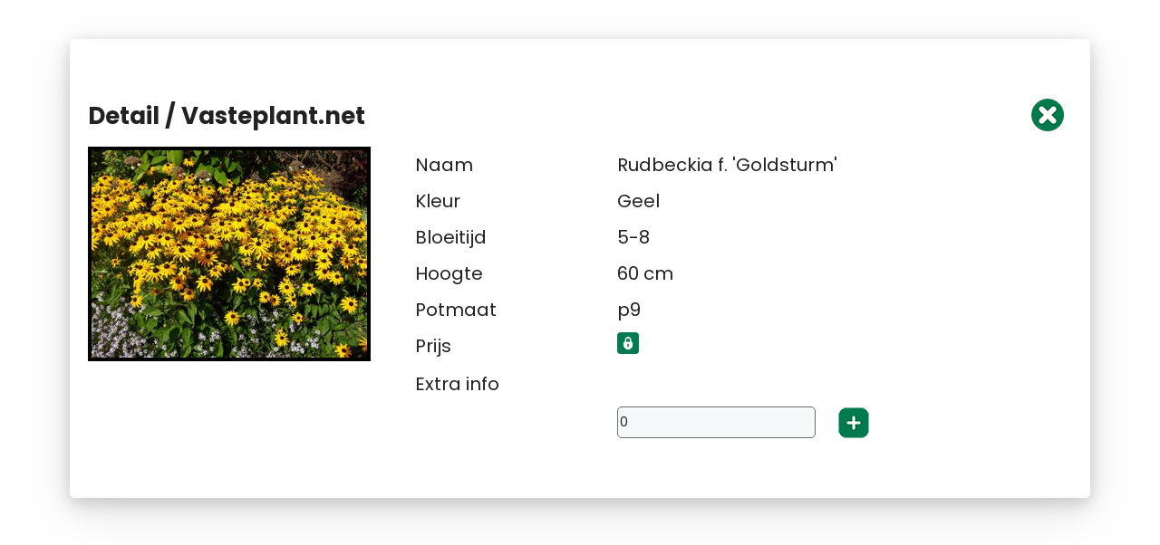

--- FILE ---
content_type: text/html; charset=UTF-8
request_url: https://www.vasteplant.net/catalogus/Rudbeckia-f-Goldsturm-D-253.html
body_size: 3661
content:
<!DOCTYPE html>
<html lang="en">
<head>
<meta charset="utf-8">
<title>v Doorn | Vaste planten, Catalogus V-2.0</title>
<meta name="viewport" content="width=device-width, initial-scale=1">
<link href="css/admin.css" rel="stylesheet" type="text/css">
<link href="css/admin_styles.css" rel="stylesheet" type="text/css">
<!-- <link rel="stylesheet" href="/jquery/jquery-ui.css"> -->
<style>
#resp-table {
    width: 100%;
    display: table;
}

#resp-table-caption {
    display: table-caption;
    text-align: center;
    font-size: 20px;
    font-weight: bold;
}

#resp-table-header{
    width: 100vw;
    display: table-header-group;
    font-weight: bold;
}

.table-header-cell{
    display: table-cell;
    padding: 10px;
    background-color: #007A4E;
    /* text-align: justify; */
    color: #ffffff;
    border: 1px solid black;
    border-right: 0px none;
    font-size: 18px;
}

.table-header-cell:last-child {
    border-right: 1px solid black;
}

#resp-table-body{
    display: table-row-group;
}

.cursor, a {
    color: rgba(20,125,223,0.70);
    text-decoration: underline;
    cursor: pointer;
}

.resp-table-row {
    display: table-row;
}

.resp-table-row:nth-child(odd) {
   background-color: #ffffff;
}

.resp-table-row:nth-child(even){
   background-color: #cceecc;
}

.resp-table-row:hover {
    background-color:rgb(222, 247, 166);
}

.table-body-cell {
    vertical-align: middle;
    display: table-cell;
    border: 1px solid black;
    border-top: 0px none;
    border-right: 0px none;
    padding: 3px;
    overflow-wrap: break-word;
    font-size: 16px;
}
    
.table-body-cell:last-child{
    border-right: 1px solid black;
}

#resp-table-footer {
    display: table-footer-group;
    background-color: gray;
    font-weight: bold;
    font-size: 25px;
    color: rgba(255, 255, 255, 0.45);
}

.table-footer-cell {
    display: table-cell;
    padding: 10px;
    text-align: justify;
    border-bottom: 1px solid black;
}

.fixed {
    min-width: 6rem;
}

.Backgreen{ 
    background-color: #007A4E;
    color: #ffffff;
}

.Link {
    float: left;
    min-width: 3rem;
    min-height: 3rem;
    font-size: 22px;
    font-weight: bold;
    color: #007A4E;
    text-decoration: none;
    border-left: 1px solod black;
    border-right: 1px solod black;
}

.LinkSel {
    color: rgb(0, 162, 212);
}

.pagination {
    display: flex;
    justify-content: center;
     flex-wrap: wrap;
     /* background-color: rgb(0, 162, 212); */
}

.pagination a {
    width: 3rem;
    height: 3rem;
    font-size: 18px;
    color: black;
    float: left;
    padding: 8px 8px;
    text-decoration: none;
    transition: background-color .3s;
    border: 1px solid #dddddd;
    text-align: center;
}

.pagination a.alfa {
    width: 3rem;
    height: 3rem;
    font-size: 18px;
    color: black;
    float: left;
    padding: 8px 8px;
    text-decoration: none;
    transition: background-color .3s;
    border: 1px solid #dddddd;
    text-align: center;
}

.pagination a.prevnex {
    width: 10rem;
    height: 3rem;
}

.pagination a.active {
  background-color: #007A4E;
  color: white;
  border: 1px solid black;
}

.pagination a:hover:not(.active) {
    background-color:rgb(222, 247, 166);
}

@media screen and (max-width: 1200px) {
  .HideMe {
    display: none;
  }
    .table-header-cell{
        font-size: 16px;
    }
    .table-body-cell {
        font-size: 14px;
    }
}

@media screen and (max-width: 600px) {
  .HideMe2th {
    display: none;
  }
    /* .pagination a {
        width: 2.5rem;
        height: 2.5rem;
        font-size: 14px;
    } */
    .pagination a.prevnex {
        width: 6rem;
        height: 2.5rem;
    }
    .table-header-cell{
        font-size: 14px;
    }
    .pagination a.prevnex {
        height: 2rem;
        font-size: 14px;
        padding: 3px 3px;
    }
    .pagination a {
        width: 2rem;
        height: 2rem;
        font-size: 14px;
        padding: 3px 3px;
    }
    .pagination a.alfa {
        width: 7.2%;
        height: 2rem;
        font-size: 14px;
        padding: 0px 0px;
    }
}
</style>
</head>
<body>

<div>
<!-- <p id="demo" style="color: #000;">hier</p>
<script>
var w = window.innerWidth;
var h = window.innerHeight;

var x = document.getElementById("demo");
x.innerHTML = "Browser width: " + w + ", height: " + h + ".";
            </script>  -->
    <div class="topSpace">&nbsp;</div>
    <div class="carrier padding5 paddingTop20 width90 texCenter">
        <div class="row padding10">
			<div class="cellfloatleftFixed width30 fs26 bold">Detail / Vasteplant.net</div>
			<div class="cellfloatrightFixed width70 textRight"><a href="/catalogus/" title="Sluiten"><img src="images/close.png" width="36" height="36" class="responsiveImg" border="0"></a></div>
		</div>
    <div class="row padding5">
    <div class="cellfloatleft width30 fs20"><img src="../main_img/productimg/253.jpg" border="0" style="border: 4px solid #000;" class="responsiveImg"></div>
    <div class="cellfloatright width70">
        <div class="row padding5">
            <div class="cellfloatleftFixed width30 fs20">Naam</div>
            <div class="cellfloatrightFixed width70 fs20">Rudbeckia&nbsp;f. 'Goldsturm'</div>
        </div>
        <div class="row padding5">
            <div class="cellfloatleftFixed width30 fs20">Kleur</div>
            <div class="cellfloatrightFixed width70 fs20">Geel</div>
        </div>
        <div class="row padding5">
            <div class="cellfloatleftFixed width30 fs20">Bloeitijd</div>
            <div class="cellfloatrightFixed width70 fs20">5-8</div>
        </div>
        <div class="row padding5">
            <div class="cellfloatleftFixed width30 fs20">Hoogte</div>
            <div class="cellfloatrightFixed width70 fs20">60&nbsp;cm</div>
        </div>
        <div class="row padding5">
            <div class="cellfloatleftFixed width30 fs20">Potmaat</div>
            <div class="cellfloatrightFixed width70 fs20">p9</div>
        </div>
        <div class="row padding5">
            <div class="cellfloatleftFixed width30 fs20">Prijs</div>
            <div class="cellfloatrightFixed width70 fs20"><a href="javascript:void(0)" onclick="ShowField('TopLogin',0);" title="U moet ingelogt zijn om de prijs te kunnen zien."><img src="images/login.png" width="24" height="24" border="0"></a>&nbsp;</div>
        </div>
        <div class="row padding5">
            <div class="cellfloatleftFixed width30 fs20">Extra info</div>
            <div class="cellfloatrightFixed width70 fs20"></div>
        </div>
        <div class="row padding5">
            <div class="cellfloatleftFixed width30 fs20">&nbsp;</div>
            <div class="cellfloatrightFixed width70 fs20"><input type="hidden" name="vvoorraad253" id="vvoorraad253" value="602" />
			<div style="display: flex; flex-wrap: nowrap;">
                <div class="cellfloatleft width50 fs20"><input type="tel" name="aaantal-253" id="aaantal-253" maxlength="5" value="0" inputmode="numeric" oninput="this.value = this.value.replace(/\D+/g, '')" onclick="this.value = ''" onchange="bepaalToeslag(253,this.value)"  onkeyup="bepaalToeslag(253,this.value)"></div>
                <div class="cellfloatright width50 fs20"><a href="javascript:void(0)" onclick="AddItem('253','aaantal-253','vvoorraad253')"><img src="images/add.png" width="36" height="36"></a>
                </div>
            </div>
        </div>
    </div>
</div>
    </div>
    <br>
<br>
</div>
<div class="mobile_footer_extra">
<div class="mobile_footer_cell"><a aria-label="Home" href="index.php" title="Home"><img src="images/footer/home.webp" alt="Home" width="16" height="16" loading="lazy"><br>Home</a></div>
<div class="mobile_footer_cell"><a aria-label="Chat op WhatsApp" href="https://wa.me/31625538882" title="Chat op WhatsApp"><img src="images/footer/whatsapp.webp" alt="Chat op WhatsApp" width="16" height="16" loading="lazy"><br>Whatsapp</a></div>
<div class="mobile_footer_cell"><a aria-label="Stuur een e-mail" href="mailto:info@vasteplant.net" title="Stuur een e-mail"><img src="images/footer/mail.webp" alt="Stuur een e-mail" width="16" height="16" loading="lazy"><br>E-Mail</a></div>
<div class="mobile_footer_cell"><a aria-label="Login of registreer" href="javascript:void(0)" onclick="ShowField('TopLogin');" title="Login of registreer"><img src="images/footer/login.webp" alt="Login of registreer" width="16" height="16" loading="lazy"><br>Login</a></div>
</div>
<script language="javascript">
function Confirm_it(text){
	if (confirm(text)){
		return true;
	} else {
		return false;
	}
}

function MM_findObj(n, d) { //v4.01
  var p,i,x;  if(!d) d=document; if((p=n.indexOf("?"))>0&&parent.frames.length) {
    d=parent.frames[n.substring(p+1)].document; n=n.substring(0,p);}
  if(!(x=d[n])&&d.all) x=d.all[n]; for (i=0;!x&&i<d.forms.length;i++) x=d.forms[i][n];
  for(i=0;!x&&d.layers&&i<d.layers.length;i++) x=MM_findObj(n,d.layers[i].document);
  if(!x && d.getElementById) x=d.getElementById(n); return x;
}

function MM_validateForm() { //v4.0
 	document.getElementById("Melding").innerHTML = "";
	var i,p,q,nm,t,w,test,num,min,max,errors='',args=MM_validateForm.arguments;
	for (i=0; i<(args.length-2); i+=3) {
		test=args[i+2]; val=MM_findObj(args[i]);
		document.getElementById(val.name).style.backgroundColor = '#f5f9fa';
		if (val) {
			nm=val.name; 
			if ((val=val.value)!="") {
				if (test.indexOf('isEmail')!=-1) { 
					p=val.indexOf('@');
					if (p<1 || p==(val.length-1)) {
						w=1;
					}
					t=val.indexOf('.');
					if (t<1 || t==(val.length-1)) {
						w=1;
					}
						if (t<1 || t==(val.length-2)) {
						w=1;
					}
					if (w>0){
						errors+='- '+args[i+1]+' of ongeldig<br>'; 
						document.getElementById(nm).style.backgroundColor = '#fffac9';
				}
			} else if (test.indexOf('isWeekend')!=-1){ 
				  var n = val.search("mogelijk");
				  if (n >= 0) {
				  	document.getElementById(nm).style.backgroundColor = '#fffac9';
					errors+='- Deze afhaaltijd is helaas niet mogelijk<br>';
				  }
				  var p = val.search("verleden");
				  if (p >= 0) {
				  	document.getElementById(nm).style.backgroundColor = '#fffac9';
					errors+='- Deze afhaaltijd is in het verleden<br>';
				  }
				  var p = val.search("geldige");
				  if (p >= 0) {
				  	document.getElementById(nm).style.backgroundColor = '#fffac9';
					errors+='- Deze datum is in niet geldig<br>';
				  }
			} else if (test!='R') { 
				num = parseFloat(val);
				if (isNaN(val)){
                    errors+='- '+ args[i+1]+' moet een getal zijn.<br>';
					//  errors+='- '+nm+' must contain a number.<br>';
					 document.getElementById(nm).style.backgroundColor = '#fffac9';
				}
				if (test.indexOf('inRange') != -1) {
					p=test.indexOf(':');
					min=test.substring(8,p); max=test.substring(p+1);
					if (num<min || max<num) {
						errors += '- '+ args[i+1]+'<br>'; 
						//errors+='- '+nm+' must contain a number between '+min+' and '+max+'.<br>';
						document.getElementById(nm).style.backgroundColor = '#fffac9';
					}
				} 
			} 
			} else if (test.charAt(0) == 'R') {
				errors += '- '+ args[i+1]+'<br>'; 
				//nm.replace("_","").replace("_"," ")+
				document.getElementById(nm).style.backgroundColor = '#fffac9';
			}
		}
	} 
	if(document.getElementById("Voorwaarden")){
		if (document.getElementById('Voorwaarden').checked != 1){
			errors += '- Nog geen accoord op de Leveringsvoorwaarden<br>';
			document.getElementById('Voorwaarden').style.backgroundColor = '#fffac9';
		}
    }

    var radios = document.querySelectorAll('input[type="radio"]:checked');
    if (radios.length > 0){
        var values = radios.length>0? radios[0].value: null;
        if (values == null){
             errors += '- Input missing';
        }
    }

	if (errors){
        document.getElementById('Melding').innerHTML =errors; 
    } else {
        document.getElementById('AfterConfirm').style.display = "block";
        window.scrollTo(0, 0);
    }
    document.MM_returnValue = (errors == '');
}
</script>
</body>
</html> 


--- FILE ---
content_type: text/css; charset=UTF-8
request_url: https://www.vasteplant.net/catalogus/css/admin.css
body_size: 1204
content:
@import url('https://fonts.googleapis.com/css2?family=Poppins:ital,wght@0,100;0,200;0,300;0,400;0,500;0,600;0,700;0,800;0,900;1,100;1,200;1,300;1,400;1,500;1,600;1,700;1,800;1,900&display=swap');
:root {
    --backgroundSite: #f7f9f9;
    --fontColor: #222222;
    --fontColorFooter: #f7f9f9;
    --fontColorGray: #A1A1A1; /* rgba(118,129,151, 1.00); */
/*    --donkerBlauw: #ffffff;
    --LichtBlauw: #ffffff;*/
    --Geel: #2e8c9d;
    --greenText: #80c3bc;
    --semiWhite: #ffffff;
    --menuTopBack: #007A4E;
    --menuBack: rgba(46,140,157, 0.8);
    --menuHover: var(--tabActive);
    --toggleButtonBar: #003A86;
    --infoBox: rgb(255, 255, 255, 0.85);
    --betweenRowBack: var(--Geel); /*rgba(253,187,5, 1);*/
    --betweenRowText: var(--fontColor);
    --inputBack: #f5f9fa;  /*#f6fbff;  */
    --inputButtonBack: #e7e9e9;
    --inputButtonBackHover: #ffffff;
    --inputBorder: #6d6d6d;
	  --inputText: #222222;
    --errorMelding: #dd7200; 
    --grayBack: #f6f7f9;
    --greenBack:#F5F9FA;
    --menuBtnBack: rgba(20,125,223,0.70);
    --menuBtnBackHover: rgba(20,125,223,0.95);
    --InActiveBackdrop: #eafcc9;
    
    --MarginTop: 16rem;
    --MarginMinTop: 1rem;
    --MarginMobTop: 3rem;
    --MarginExtraMobTop: 8rem;

    --KopText: #111111;
    --SubKopText: #222222;
}

* {
    font-family: 'Poppins',serif;
    text-decoration:  none;
    font-weight: 400;
    font-size: 14px;
    color: var(--fontColor);
    box-sizing: border-box;
    margin: 0;
    padding: 0;
    text-decoration: none;
	scroll-behavior: smooth;
}

.sidenav {
  height: 100%;
  width: 200px;
  position: fixed;
  z-index: 1;
  top: 0;
  left: 0;
  background-color: #aaeafd;
  overflow-x: hidden;
  padding-top: 20px;
  padding-left: 10px;
}

.sidenav span {
    padding-top: 1rem;
    font-weight: 600;
    font-size: 18px;
}

/* .sidenav a:hover {
  color: #0a0a0a;
} */

.sidenav div {
  width: 90%;
  border-radius: 5px;
  border-top-left-radius: 0%;
  background-color: #aaeafd;
  margin: 4px;
}

.sidenav div:hover {
  background-color: #57d8ff;
}

.sidenav div a {
  padding: 2px 8px;
  text-decoration: none;
  font-size: 14px;
  color: #353535;
  display: block;
}
/* .sidenavActive {
  background-color: #57d8ff;
  border: 1px solid #6e6e6e;
} */


@media screen and (max-height: 450px) {
  .sidenav {padding-top: 15px;}
  .sidenav a {font-size: 18px;}
}

#lowerleft {
    margin-bottom: 1px;
    margin-left : 1px;
    width: 200px;
    height: 50px;
    position: fixed;
    bottom: 0;
    z-index: 99;
}

.Mes_Check {
	position: relative;
}

.Popup {
  position: absolute;
  left: auto;
  top: 30vw;
  background-color: #ffffff;
  display: flex;
  flex-direction: row;
  justify-content: center;
  align-items: center;
  width: 20rem;
  height: 10rem;
  z-index: 999;
  box-shadow: rgba(17, 17, 26, 0.1) 0px 4px 16px, rgba(17, 17, 26, 0.1) 0px 8px 24px, rgba(17, 17, 26, 0.1) 0px 16px 56px;
  visibility: hidden;
}

/* ################# SAVE BOX */
.Melding {
  color: #dd7200;
}

.alert {
  position: fixed;
  left: 50%;
  top: 50%;
  -webkit-transform: translate(-50%, -50%);
  transform: translate(-50%, -50%);
  width: 60%;
  padding: 10px;
  margin: auto;
  line-height: 1.8;
  border-radius: 5px;
  font-weight: 400;
  background-color: rgb(149, 255, 149);
  border: 1px solid rgb(144, 189, 144);
  -moz-animation: cssAnimation 0s ease-in 2s forwards;
  /* Firefox */
  -webkit-animation: cssAnimation 0s ease-in 2s forwards;
  /* Safari and Chrome */
  -o-animation: cssAnimation 0s ease-in 2s forwards;
  /* Opera */
  animation: cssAnimation 0s ease-in 2s forwards;
  -webkit-animation-fill-mode: forwards;
  animation-fill-mode: forwards;
  box-shadow: rgba(17, 17, 26, 0.1) 0px 4px 16px, rgba(17, 17, 26, 0.1) 0px 8px 24px, rgba(17, 17, 26, 0.1) 0px 16px 56px;
  z-index: 999;
}

@keyframes cssAnimation {
    to {
      width:0;
      height:0;
      overflow:hidden;
      margin: 0px;
      padding: 0px;
    }
}
@-webkit-keyframes cssAnimation {
    to {
    width:0;
    height:0;
    margin: 0px;
    padding: 0px;
    visibility:hidden;
    }
}

.alertText {
  display: table;
  vertical-align: middle;
  margin: 0 auto;
  text-align: center;
  color:#0e0e0e;
  font-size:20px;
}


--- FILE ---
content_type: text/css; charset=UTF-8
request_url: https://www.vasteplant.net/catalogus/css/admin_styles.css
body_size: 3842
content:
/* CSS Document */

.testborder {
    border: 0px solid #e00606d2;
}

.testkleur {
    background-color: #c0ff14;
}
/* ########################################################### FILESTART ################################################### */
/* ########################################################### FILESTART ################################################### */
/* ########################################################### FILESTART ################################################### */
.progressbar ul {
    margin: auto;
}
.progressbar li {
      list-style-type: none;
      width: 25%;
      float: left;
      position: relative;
      text-align: center;
      text-transform: uppercase;
}
.progressbar li:before {
    width: 26px;
    height: 26px;
    content: "";
    line-height: 26px;
    border: 0px solid #7d7d7d;
    display: block;
    text-align: center;
    margin: 0 auto 3px auto;
    border-radius: 50%;
    position: relative;
    z-index: 2;
    background-color: #cde0f8;
}
.progressbar li:after {
     width: 100%;
     height: 2px;
     content: '';
     position: absolute;
     background-color: #eff0f6;
     top: 13px;
     left: -50%;
     z-index: 0;
}
.progressbar li:first-child:after {
     content: none;
}
.progressbar li.active + li:after {
    background-color: #cde0f8;
}
.progressbar li.active:before {
    background: #69a4f8;
    color: #ffffff;
}
.progressbar li::before {
    color: black;
    background: #eff0f6;
}
.progressbar {
    counter-reset: step;
}
.progressbar li:before {
    content: counter(step);
    counter-increment: step; 
}

#loggedIn {
    position: fixed;
    top: 0;
    right: 0;
    min-width: 6rem;
    min-height: 2rem;
    background-color: white;
    border: 0.1rem solid hsla(0,0%,42%,1.00);
    margin-right: 1rem;
    margin-top: 1rem;
    padding: 0.3rem;
    border-radius: 4px;
    box-shadow: 2px 2px 4px #99c0bc; 
}

.partner-dropdown {
  display: none;
  position: absolute;
  right: 0;
  background-color: #f9f9f9;
  min-width: 160px;
  box-shadow: 0px 8px 16px 0px rgba(0,0,0,0.2);
  z-index: 1;
}

.partner-dropdown a {
  color: black;
  padding: 12px 16px;
  text-decoration: none;
  display: block;
}

#loggedIn:hover .partner-dropdown {
    display: block;
}

.hr {
    border: none;
    height: 1px;
    background: var(--fontColorGray);
    margin: 5px;
    margin-bottom: 0px;
}

.footer-section {
	background: rgba(255,189,16, 0.8);
    min-height: 100vh;
}

.topSpace {
    margin: 0.8rem;
}

.btn {
    background-color: var(--menuBtnBack);
    color: white;
    padding: 10px 18px;
    font-size: 16px;
    margin-right: 1rem;    
    opacity: 1;
    /*padding: 5px 5px;*/    
    cursor: pointer;
    border-radius: 5px;
    border: 1px solid rgba(0,0,0,0.1);
    box-shadow: 2px 2px 3px 1px rgba(0,0,0,0.1);
}

.btn:hover {
    background-color: var(--menuBtnBackHover);
}

.infoBox {
    width: 50vw;
	min-height: 40vh;
    margin-top: var(--MarginTop);
	margin-left: auto;
	margin-right: auto;
	border-radius: 5px;
    left: 0;
    right: 0;
	padding: 15px;
	background: var(--infoBox);
    position: absolute;
}

.infoBox img {
    float: left;
    margin-right: 10px;
}

.infoBoxExtra, .infoBoxExtra1  {
    width: 50vw;
	min-height: 40vh;
    margin-top: var(--MarginTop);
	margin-left: auto;
	margin-right: auto;
	border-radius: 5px;
    left: 0;
    right: 0;
	padding: 15px;
	background: var(--infoBox);
}

.infoBoxExtraSmallerSpace {
    margin-top: var(--MarginMinTop);
}

.infoBoxExtra img {
    float: left;
    margin-right: 10px;
}

.infoBoxExtra1 img {
    float: right;
    margin-right: 10px;
}

.infoBoxExtra ol {
    counter-reset: item;
}

.infoBoxExtra li {
    display: block;
    color: #666666;
}
.infoBoxExtra li:before {
    content: counters(item, ".") " ";
    counter-increment: item;
}

.readMoretext a {
    color: var(--menuTopBack);
    font-style: italic;
    
}
#readLess {
    display: block;
}
#readMore {
    display: none;
    text-align:left;
}

.carrier {
    position: relative;
	width: 70%;
	margin-left: auto;
	margin-right: auto;
	border-radius: 5px;
    overflow: hidden;
    box-shadow: rgba(17, 17, 26, 0.1) 0px 4px 16px, rgba(17, 17, 26, 0.1) 0px 8px 24px, rgba(17, 17, 26, 0.1) 0px 16px 56px;
}
.carrierCenter {
 	width: 70vw;
	margin-left: auto;
	margin-right: auto;
	border-radius: 5px;
    text-align: center;
}
.row {
	width: 100%;
	display: block;	
	text-align:left;
    overflow: hidden;
 /*   border: 1px solid hsla(289,85%,48%,1.00);*/
}

.betweenRow {
	background: var(--betweenRowBack);
	height: 40px;
	padding: 10px;
	text-align:center;
	font-weight: bold;
	text-transform:uppercase;
    color: var(--betweenRowText);
}

.cellfloat {
	display: inline-block;
	text-align:center;
	vertical-align: top;
}

.cellfloatleft {
	display: inline-block;
	text-align:left;
	vertical-align: top;
}

.betweenCell {
    margin-bottom: 0.5rem; 
    min-height: 3rem; 
    border-left: 1px solid #eaeaea;
    padding-right: 3px;
}

.cellfloatright {
    float: right;
	display: inline-block;
	text-align: left;
	vertical-align: top;
}

.cellfloatleftFixed {
	display: inline-block;
	text-align:left;
	vertical-align: top;
}

.cellfloatrightFixed {
	display: inline-block;
	text-align:left;
	vertical-align: top;
}
.width5 {
	width: 5%;
}
.width10 {
	width: 9%;
}

.width15 {
	width: 15%;
}

.width20 {
	width: 19%;
}

.width25 {
	width: 24%;
}

.width30 {
	width: 30%;
}
.width32 {
	width: 32%;
}

.width35 {
	width: 35%;
}

.width40 {
	width: 40%;
}

.width48 {
	width: 45%;
}

.width50 {
	width: 49%;
}

.width60 {
	width: 58%;
}

.width70 {
	width: 68%;
}

.width75 {
	width: 73%;
}

.width80 {
	width: 78%;
}

.width90 {
	width: 88%;
}

.width95 {
	width: 94%;
}

.width100 {
	width: 100%;
}

.spacer {
	height: 50px;	
}

.borderradius5 {
    border-radius: 5px;
}

.borderradius10 {
    border-radius: 10px;
}

.borderradius15 {
    border-radius: 15px;
}

.whiteBack {
    background: var(--semiWhite);
    padding-top: 32px;
    padding-bottom: 32px;
}

.tintBack {
    background: var(--grayBack);
}

.marginTop5 {
    margin-top: 5px;
}

.padding5 {
	padding: 5px;
    padding-left: 10px;
}

.padding10 {
    padding: 6px;
    padding-left: 10px;
}

.padding15 {
	padding: 15px;	
}

.padding20 {
	padding: 20px;	
}

.paddingTop5 {
	padding-top: 5px;	
}

.paddingTop10 {
	padding-top: 10px;
}

.paddingTop20 {
	padding-top: 20px;
}

.paddingLeft5 {
    padding-left: 5px;
}

.paddingLeft10 {
    padding-left: 10px;
}

.paddingLeft20 {
    padding-left: 20px;
}

.paddingRight20 {
    padding-right: 20px;
}

.paddingBottom5 {
    padding-bottom: 5px;	
}

.paddingBottom10 {
    padding-bottom: 10px;	
}

.adminTitle {
    width: 15rem;
}

.marginBottom10{
    margin-bottom:10px;	
}

#korting {
    display: none;
}
.center {
  display: block;
  margin-left: auto;
  margin-right: auto;
}

.textLeft {
	text-align: left;
}

.textCenter {
	text-align: center;
}

.textRight {
	text-align: right;
}

.labelHeight {
	margin-top:5px;	
	margin-bottom:5px;	
}
            
ol {
    counter-reset: item;
  /*  list-style-type: none;*/
    text-align: left;
    padding: 20px;
}

ol li {
    display: block;
    margin-bottom: 10px;
}

ol li:before {
    content: counter(item) "  ";
    counter-increment: item;
}
    

ol > li:before {
  font-weight: bold;
}
/* ########################################################### TAB ################################################### */
/* ########################################################### TAB ################################################### */
/* ########################################################### TAB ################################################### */

.betweenForm {
    float: left; 
    margin-top: 1rem; 
    min-height: 3rem; 
    border-left: 1px solid #eaeaea;
    padding-right: 3px;
}

.rowRentFormTop {
	width: 100%;
    text-align: left;
}

.cellRentFormL {
    text-align: left;
	width: 95%;
    float: left;    
}

.cellRentFormR {
    text-align: left;
    width: 95%;
    float: left;
    /* padding: 10px; */
}

#left {
    display:zblock;
    width: 48%;
    float: left;
    background: var(--semiWhite);
    border-radius: 15px;
    padding: 1.5rem;
}

#right {
    width: 48%; 
    float: right;
    background: var(--semiWhite);
    border-radius: 15px;
    padding: 1.5rem;
}

.tipText {
    font-size: 0.9rem;
    color: #007A4E;
    font-style: italic;

}
/* ########################################################### INPUT ################################################### */
/* ########################################################### INPUT ################################################### */
/* ########################################################### INPUT ################################################### */



input[type=text],  select, textarea, option  {
    width: 90%;
    height: 35px;
    background: var(--inputBack) 0% 0% no-repeat padding-box;
    border: 1px solid var(--inputBorder);
    opacity: 1;
    padding: 2px;
    border-radius: 5px;
	color: var(--inputText);
}

input[type=tel] {
    width: 90%;
    height: 35px;
    background: var(--inputBack) 0% 0% no-repeat padding-box;
    border: 1px solid var(--inputBorder);
    opacity: 1;
    padding: 2px;
    border-radius: 5px;
	color: var(--inputText);
    transition: all 0.3s ease;
}

.zoomed {
    z-index: 99999;
}

.zoomed input[type=tel] {
    font-size: 1.5rem;
    width: 80px;
    height: 40px;
}

select {
    font-family: 'Livvic',serif;
    font-size: 16px;
}
option {
    font-family: 'Livvic',serif;
    font-size: 16px;
}

input[type=submit].plusKnop {
    width: 2rem;
    height: 2rem;
    background: linear-gradient(80deg,#cceecc 0%,#64b145 100%);
    /* var(--inputButtonBack) 0% 0% no-repeat padding-box; */
    opacity: 1;
    cursor: pointer;
    font-size: 16px;
	color: var(--inputText);
    border-radius: 5px;
    border: 1px solid rgba(0,0,0,0.1);
    box-shadow: 2px 2px 3px 1px rgba(0,0,0,0.1);
}

input[type=submit].plusKnop:hover {
    background: linear-gradient(20deg,#cceecc 100%,#64b145 0%);
}

input[type=submit],input[type=button]  {
    width: 170px;
    height: 40px;
    background: var(--inputButtonBack) 0% 0% no-repeat padding-box;
    opacity: 1;
    cursor: pointer;
    font-size: 16px;
	color: var(--inputText);
    border-radius: 5px;
    border: 1px solid rgba(0,0,0,0.1);
    box-shadow: 2px 2px 3px 1px rgba(0,0,0,0.1);
}

input[type=checkbox] {
    width: 25px;
    height: 25px;
    background: var(--inputBack) 0% 0% no-repeat padding-box;
    border: 1px solid var(--inputBorder);
    opacity: 1;
    margin: 1px;    
    border-radius: 5px;
	color: var(--inputText);
}

input[type=submit]:hover, input[type=button]:hover {
    background: var(--inputButtonBackHover); /*#ffbd10;*/
}

input[type=number] {
    width: 60%;
    height: 40px;
    background: var(--inputBack) 0% 0% no-repeat padding-box;
    border: 1px solid var(--inputBorder);
    opacity: 1;
    padding: 10px 5px;
    border-radius: 5px;
	color: var(--inputText);
}

input[type=file] {
    width: 100%;
    height: 35px;
    background: var(--inputBack) 0% 0% no-repeat padding-box;
    border: 1px solid var(--inputBorder);
    opacity: 1;
    padding: 2px;
    border-radius: 5px;
	color: var(--inputText);
}

input[type=file]::file-selector-button {
    height: 30px;
    background-color: var(--inputButtonBackHover);
    color: var(--inputText);
    border: 0px;
    border-right: 1px solid #e5e5e5;
    padding: 2px;
    margin-right: 20px;
    transition: .5s;
}

input[type=file]::file-selector-button:hover {
    background-color: #eee;
    border: 0px;
    font-size: 1rem;
    border-right: 1px solid #e5e5e5;
}

.iframe {
    width: 60%;
    height: 40px;
}

.checkbox-container {
  display: flex;
  align-items: center;
}

input.dateIcon {
      background-image: url('/admin/images/calendar.png');
      background-repeat: no-repeat;
      background-size: 24px 24px;
      padding: 2px 2px 2px 50px; /* left padding for icon */
      background-position: 10px center;
      /* background-position: 96%; */
}

textarea {
	height: 140px;
	color: var(--inputText);
}

label {
    width: 100%;
}

.lbl-checkbox {
    padding: 5px;
}

@keyframes spin {
  to { -webkit-transform: rotate(360deg); }
}
@-webkit-keyframes spin {
  to { -webkit-transform: rotate(360deg); }
}

#tussendiv {
	position:absolute;
	top: 50%;
	left: 47%;
	transform: translateY(-50%);
}

#AfterConfirm {
	position:absolute;
	left:0;
  	display: none;
	width: 100vw;
	height: 100vh;
	min-height: 100vh;
	background-color: rgba(255,255,255, 0.8);
	text-align:center;
	vertical-align: middle;
	z-index:1000;
}

#loading {
  display: inline-block;
  width: 180px;
  height: 180px;
  border: 1px solid rgba(5,5,5,.3);
  border-radius: 30%;
  animation: spin 2s ease-in-out infinite;
  -webkit-animation: spin 2s ease-in-out infinite;
}
/* ########################################################### FONT ################################################### */
/* ########################################################### FONT ################################################### */
/* ########################################################### FONT ################################################### */


.fontGray {
    color: var(--fontColorGray);
}

.fontGreen {
    color: #80C3BC;
}
.fontKop {
    color: var(--KopText);
}

.fontKop25 {
    color: var(--KopText);
    opacity: 75%;
}

.fontSub {
    color: var(--SubKopText);
}


strong {
    font-weight: 600;
}
h3 {
	padding:0;
	margin:0;
    font-weight: 600;
}
h4 {
	padding:0;
	margin:0;
}
h5 {
	padding:0;
	margin:0;
}
.fs10 {
    font-size: 10px;
}

.fs12 {
    font-size: 12px;
}

.fs14 {
    font-size: 14px;
}

.fs16 {
    font-size: 16px;
}

.fs18 {
    font-size: 18px;
}

.fs20 {
    font-size: 20px;
}

.fs22 {
    font-size: 22px;
}

.fs26 {
    font-size: 26px;
}

.fs28 {
    font-size: 28px;
}

.bold {
    font-weight: bold;
}

.weight300 {
    font-weight: 300;
}

.weight400 {
    font-weight: 400;
}

.weight500 {
    font-weight: 500;
}

.weight600 {
    font-weight: 600;
}
.italic {
    font-style: italic;
}

.white {
    color: #FFFFFF;
}
.red {
    color: #F4090D;
}
.green {
    color: #00CB04;
}
.inActiveBackground {
    background-color: var(--InActiveBackdrop);
}

.topcornerR {
  position: absolute;
  top: 0;
  right: 0;
  z-index: 1;
  margin-top: 1.5rem;
  margin-right: 1rem;
}

#Shopbag {
    display: none;
}

.toeslag{
    color: red;
}

#ItemCount {
    width: 30px;
    height: 30px;
    text-align: center;
    display: block;
    color: #070707;
    font-size: 1.2rem;
    line-height: 2.2rem;
    font-weight: bold;
    position: absolute;
    top: -4px;
    left: 25px;
    background-image: url('/catalogus/images/itemCount.png');
    background-repeat: no-repeat;
    /* background-color: rgb(222, 247, 166);
    border: 1px solid #070707; */
    /* border-radius: 30%; */
}

.topcornerL {
  position: absolute;
  top: 0;
  left: 0;
  z-index: 1;
  margin-top: 1.5rem;
  margin-left: 1rem;
}

.responsiveImg {
    max-width: 95%;
    height: auto;
}

.Toppie {
    display: none;
    top: 0;
    bottom:0;
    position:fixed;
    overflow-y:scroll;
    overflow-x:hidden;
    z-index: 999;
}

.Toppie .carrier {
    width: 95vw; 
    /* height: 50vh; */
    background-color: #ffffff;
}

input.ListInput {
    width: 70%;
    text-align: right;
}
input.basketInput {
    width: 70%;
    text-align: right;
}


.bastketCol1 {
    width:15%;
    font-size: 20px;
    display: inline-block;
}

.bastketCol2 {
    width: 20%;
    font-size: 20px;
    display: inline-block;
}

#col1 {
    width: 10%;
    /* background-color: #00CB04; */
}
#col2 {
    width: 35%;
    /* background-color: #69a4f8; */
}
#col3 {
    width: 20%;
    padding-right: 30px;
}
#col4 {
    width: 20%;
    /* background-color: #c0ff14; */
}
#col5 {
    width: 10%;
    /* background-color: #F4090D; */
}
/* +++++++++++++++++++++++++++++++ FOOTER ++++++++++++++++++++++++++++++++++ */
/* +++++++++++++++++++++++++++++++ MOBILE EXTR FOOTER ++++++++++++++++++++++++++++++++++ */

.mobile_footer_extra {
    display: none;
    background-color: var(--menuTopBack);
    width: 100%;
    position: fixed;
    bottom: 0;
    grid-template-columns: 1fr 1fr 1fr 1fr; /*repeat( auto-fit, minmax(24%, 1fr) );*/
    grid-auto-flow: column;
    z-index: 9999;
    grid-auto-rows: 2rem;
    border-top-left-radius: 4px;
    border-top-right-radius: 4px;
    min-height: 3.5rem;
    padding-top: 0.5rem;
}

.mobile_footer_cell {
    min-height: 3rem;
    grid-column: span 1;
    text-align: center;
    border-right: 1px solid var(--fontColorFooter);
}
.mobile_footer_cell:last-child {
    border: none;
}
.mobile_footer_cell > a {
    font-size: 13px;
    color: var(--fontColorFooter);
}

.besteld {
    width: 55%;
    margin: 5rem auto;
    text-align: left;
    border-radius: 10px;
    padding: 2rem;
    box-shadow: rgba(17, 17, 26, 0.1) 0px 4px 16px, rgba(17, 17, 26, 0.1) 0px 8px 24px, rgba(17, 17, 26, 0.1) 0px 16px 56px;
}
@media screen and (max-width: 1600px) {
    .paddingTop20 {
        padding-top: 60px;
    }
}
@media screen and (max-width: 600px) {
	.cellfloatleft {
		width: 100%;
		display: block;
	}
   .cellfloatright {
		width: 100%;
		display: block;
   }
    .topSpace {
        margin: 0rem;
    }
    .width90 {
        width: 98%;
    }
    .topcornerR {
        margin-top: 0.5rem;
        margin-right: 0rem;
    }

    .topcornerL {
        margin-top: 0.5rem;
        margin-left: 0rem;
    }

    .paddingTop20 {
        padding-top: 45px;
    }

    .paddingRight20 {
        padding-right: 10px;
    }

    input.ListInput {
        width: 2.3rem;
    }

    input.basketInput {
        width: 2rem;
    }

    .bastketCol1 {
        width: 10%;
        font-size: 16px;
    }

    .bastketCol2 {
        font-size: 16px;
        width: 25%;
    }
    .mobile_footer_extra {
        display: grid;
    }
    .besteld {
        margin: 2rem auto;
        width: 95%;
    }
    #col1 {
        width: 10%;
        /* background-color: #00CB04; */
    }
    #col2 {
        width: 40%;
        /* background-color: #69a4f8; */
    }
    /* #col3 {
        width: 20%;
    } */
    #col4 {
         width: 20%;
         /* background-color: #c0ff14; */
    }
    #col5 {
        width: 20%;
        /* background-color: #F4090D; */
    }
    #bijwerken {
        width: 30px;
        height: 30px;
    }
}

.form {
  position: relative;
  z-index: 1;
  background: #FFFFFF;
  max-width: 360px;
  margin: 0 auto 100px;
  text-align: center;
  padding-top: 3rem;
}

#login_username, #login_password {
  outline: 0;
  background: #f2f2f2;
  width: 100%;
  height: 50px;
  border: 0;
  margin: 0 0 15px;
  padding: 15px;
  box-sizing: border-box;
  font-size: 14px;
  border-radius: 2px;
}

#login {
  text-transform: uppercase;
  outline: 0;
  background: #43a146;
  width: 100%;
  height: 50px;
  border: 0;
  padding: 15px;
  color: #FFFFFF;
  font-size: 14px;
  -webkit-transition: all 0.3 ease;
  transition: all 0.3 ease;
  cursor: pointer;
}
#login:hover,#login:active,#login:focus {
  background: #007A4E;
}
.form .message {
  margin: 15px 0 0;
  color: #b3b3b3;
  font-size: 12px;
}
.form .message a {
  color: #4CAF50;
  text-decoration: none;
}
